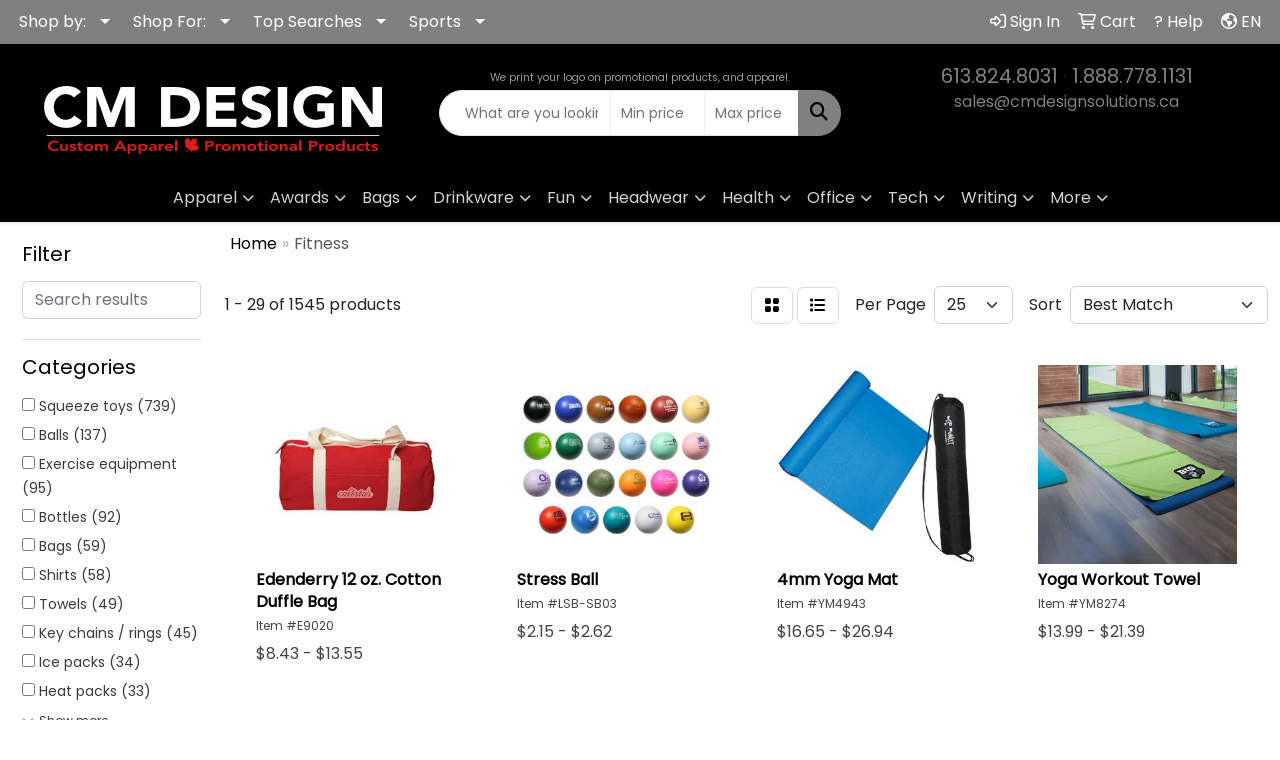

--- FILE ---
content_type: text/html
request_url: https://www.cmdesignsolutions.ca/ws/ws.dll/StartSrch?UID=258131&WENavID=21038175
body_size: 14883
content:
<!DOCTYPE html>
<html lang="en"><head>
<meta charset="utf-8">
<meta http-equiv="X-UA-Compatible" content="IE=edge">
<meta name="viewport" content="width=device-width, initial-scale=1">
<!-- The above 3 meta tags *must* come first in the head; any other head content must come *after* these tags -->


<link href="/distsite/styles/8/css/bootstrap.min.css" rel="stylesheet" />
<link href="https://fonts.googleapis.com/css?family=Open+Sans:400,600|Oswald:400,600" rel="stylesheet">
<link href="/distsite/styles/8/css/owl.carousel.min.css" rel="stylesheet">
<link href="/distsite/styles/8/css/nouislider.css" rel="stylesheet">
<!--<link href="/distsite/styles/8/css/menu.css" rel="stylesheet"/>-->
<link href="/distsite/styles/8/css/flexslider.css" rel="stylesheet">
<link href="/distsite/styles/8/css/all.min.css" rel="stylesheet">
<link href="/distsite/styles/8/css/slick/slick.css" rel="stylesheet"/>
<link href="/distsite/styles/8/css/lightbox/lightbox.css" rel="stylesheet"  />
<link href="/distsite/styles/8/css/yamm.css" rel="stylesheet" />
<!-- Custom styles for this theme -->
<link href="/we/we.dll/StyleSheet?UN=258131&Type=WETheme&TS=C45698.3984375" rel="stylesheet">
<!-- Custom styles for this theme -->
<link href="/we/we.dll/StyleSheet?UN=258131&Type=WETheme-PS&TS=C45698.3984375" rel="stylesheet">


<!-- HTML5 shim and Respond.js for IE8 support of HTML5 elements and media queries -->
<!--[if lt IE 9]>
      <script src="https://oss.maxcdn.com/html5shiv/3.7.3/html5shiv.min.js"></script>
      <script src="https://oss.maxcdn.com/respond/1.4.2/respond.min.js"></script>
    <![endif]-->

</head>

<body style="background:#fff;">


  <!-- Slide-Out Menu -->
  <div id="filter-menu" class="filter-menu">
    <button id="close-menu" class="btn-close"></button>
    <div class="menu-content">
      
<aside class="filter-sidebar">



<div class="filter-section first">
	<h2>Filter</h2>
	 <div class="input-group mb-3">
	 <input type="text" style="border-right:0;" placeholder="Search results" class="form-control text-search-within-results" name="SearchWithinResults" value="" maxlength="100" onkeyup="HandleTextFilter(event);">
	  <label class="input-group-text" style="background-color:#fff;"><a  style="display:none;" href="javascript:void(0);" class="remove-filter" data-toggle="tooltip" title="Clear" onclick="ClearTextFilter();"><i class="far fa-times" aria-hidden="true"></i> <span class="fa-sr-only">x</span></a></label>
	</div>
</div>

<a href="javascript:void(0);" class="clear-filters"  style="display:none;" onclick="ClearDrillDown();">Clear all filters</a>

<div class="filter-section" >
	<h2>Categories</h2>

	<div class="filter-list">

	 <div class="checkbox"><label><input class="filtercheckbox" type="checkbox" name="0|Squeeze toys" ><span> Squeeze toys (739)</span></label></div><div class="checkbox"><label><input class="filtercheckbox" type="checkbox" name="0|Balls" ><span> Balls (137)</span></label></div><div class="checkbox"><label><input class="filtercheckbox" type="checkbox" name="0|Exercise equipment" ><span> Exercise equipment (95)</span></label></div><div class="checkbox"><label><input class="filtercheckbox" type="checkbox" name="0|Bottles" ><span> Bottles (92)</span></label></div><div class="checkbox"><label><input class="filtercheckbox" type="checkbox" name="0|Bags" ><span> Bags (59)</span></label></div><div class="checkbox"><label><input class="filtercheckbox" type="checkbox" name="0|Shirts" ><span> Shirts (58)</span></label></div><div class="checkbox"><label><input class="filtercheckbox" type="checkbox" name="0|Towels" ><span> Towels (49)</span></label></div><div class="checkbox"><label><input class="filtercheckbox" type="checkbox" name="0|Key chains / rings" ><span> Key chains / rings (45)</span></label></div><div class="checkbox"><label><input class="filtercheckbox" type="checkbox" name="0|Ice packs" ><span> Ice packs (34)</span></label></div><div class="checkbox"><label><input class="filtercheckbox" type="checkbox" name="0|Heat packs" ><span> Heat packs (33)</span></label></div><div class="show-filter"><div class="checkbox"><label><input class="filtercheckbox" type="checkbox" name="0|Mats" ><span> Mats (28)</span></label></div><div class="checkbox"><label><input class="filtercheckbox" type="checkbox" name="0|Wristbands" ><span> Wristbands (27)</span></label></div><div class="checkbox"><label><input class="filtercheckbox" type="checkbox" name="0|Uniforms" ><span> Uniforms (25)</span></label></div><div class="checkbox"><label><input class="filtercheckbox" type="checkbox" name="0|Backpacks" ><span> Backpacks (23)</span></label></div><div class="checkbox"><label><input class="filtercheckbox" type="checkbox" name="0|Socks" ><span> Socks (22)</span></label></div><div class="checkbox"><label><input class="filtercheckbox" type="checkbox" name="0|Headbands" ><span> Headbands (19)</span></label></div><div class="checkbox"><label><input class="filtercheckbox" type="checkbox" name="0|Sunglasses" ><span> Sunglasses (18)</span></label></div><div class="checkbox"><label><input class="filtercheckbox" type="checkbox" name="0|Ropes" ><span> Ropes (16)</span></label></div><div class="checkbox"><label><input class="filtercheckbox" type="checkbox" name="0|Fitness trackers" ><span> Fitness trackers (15)</span></label></div><div class="checkbox"><label><input class="filtercheckbox" type="checkbox" name="0|Pants" ><span> Pants (15)</span></label></div><div class="checkbox"><label><input class="filtercheckbox" type="checkbox" name="0|Shorts" ><span> Shorts (14)</span></label></div><div class="checkbox"><label><input class="filtercheckbox" type="checkbox" name="0|Fans" ><span> Fans (13)</span></label></div><div class="checkbox"><label><input class="filtercheckbox" type="checkbox" name="0|Massagers" ><span> Massagers (13)</span></label></div><div class="checkbox"><label><input class="filtercheckbox" type="checkbox" name="0|Toys" ><span> Toys (12)</span></label></div><div class="checkbox"><label><input class="filtercheckbox" type="checkbox" name="0|Sweats" ><span> Sweats (11)</span></label></div><div class="checkbox"><label><input class="filtercheckbox" type="checkbox" name="0|Tumblers" ><span> Tumblers (10)</span></label></div><div class="checkbox"><label><input class="filtercheckbox" type="checkbox" name="0|Vests" ><span> Vests (10)</span></label></div><div class="checkbox"><label><input class="filtercheckbox" type="checkbox" name="0|Calculators" ><span> Calculators (9)</span></label></div><div class="checkbox"><label><input class="filtercheckbox" type="checkbox" name="0|Pouches" ><span> Pouches (9)</span></label></div><div class="checkbox"><label><input class="filtercheckbox" type="checkbox" name="0|Grips" ><span> Grips (8)</span></label></div><div class="checkbox"><label><input class="filtercheckbox" type="checkbox" name="0|Pens" ><span> Pens (8)</span></label></div><div class="checkbox"><label><input class="filtercheckbox" type="checkbox" name="0|Sleeves" ><span> Sleeves (8)</span></label></div><div class="checkbox"><label><input class="filtercheckbox" type="checkbox" name="0|Straps" ><span> Straps (8)</span></label></div><div class="checkbox"><label><input class="filtercheckbox" type="checkbox" name="0|Bandages" ><span> Bandages (7)</span></label></div><div class="checkbox"><label><input class="filtercheckbox" type="checkbox" name="0|Covers" ><span> Covers (7)</span></label></div><div class="checkbox"><label><input class="filtercheckbox" type="checkbox" name="0|Golf tools" ><span> Golf tools (7)</span></label></div><div class="checkbox"><label><input class="filtercheckbox" type="checkbox" name="0|Hats" ><span> Hats (7)</span></label></div><div class="checkbox"><label><input class="filtercheckbox" type="checkbox" name="0|Kits-other" ><span> Kits-other (7)</span></label></div><div class="checkbox"><label><input class="filtercheckbox" type="checkbox" name="0|Masks" ><span> Masks (7)</span></label></div><div class="checkbox"><label><input class="filtercheckbox" type="checkbox" name="0|Armbands" ><span> Armbands (6)</span></label></div><div class="checkbox"><label><input class="filtercheckbox" type="checkbox" name="0|Blankets" ><span> Blankets (6)</span></label></div><div class="checkbox"><label><input class="filtercheckbox" type="checkbox" name="0|Caps" ><span> Caps (6)</span></label></div><div class="checkbox"><label><input class="filtercheckbox" type="checkbox" name="0|Measuring devices" ><span> Measuring devices (6)</span></label></div><div class="checkbox"><label><input class="filtercheckbox" type="checkbox" name="0|Memo pad &amp; paper holders" ><span> Memo pad &amp; paper holders (6)</span></label></div><div class="checkbox"><label><input class="filtercheckbox" type="checkbox" name="0|Cases" ><span> Cases (5)</span></label></div><div class="checkbox"><label><input class="filtercheckbox" type="checkbox" name="0|Coats" ><span> Coats (5)</span></label></div><div class="checkbox"><label><input class="filtercheckbox" type="checkbox" name="0|Hoodies" ><span> Hoodies (5)</span></label></div><div class="checkbox"><label><input class="filtercheckbox" type="checkbox" name="0|Yo-yos" ><span> Yo-yos (5)</span></label></div><div class="checkbox"><label><input class="filtercheckbox" type="checkbox" name="0|Carabiners" ><span> Carabiners (4)</span></label></div><div class="checkbox"><label><input class="filtercheckbox" type="checkbox" name="0|Coolers" ><span> Coolers (4)</span></label></div></div>

		<!-- wrapper for more filters -->
        <div class="show-filter">

		</div><!-- showfilters -->

	</div>

		<a href="#" class="show-more"  >Show more</a>
</div>


<div class="filter-section" >
	<h2>Features</h2>

		<div class="filter-list">

	  		<div class="checkbox"><label><input class="filtercheckbox" type="checkbox" name="2|Novelty" ><span> Novelty (598)</span></label></div><div class="checkbox"><label><input class="filtercheckbox" type="checkbox" name="2|Squeeze" ><span> Squeeze (556)</span></label></div><div class="checkbox"><label><input class="filtercheckbox" type="checkbox" name="2|Squishy" ><span> Squishy (554)</span></label></div><div class="checkbox"><label><input class="filtercheckbox" type="checkbox" name="2|Anxiety" ><span> Anxiety (547)</span></label></div><div class="checkbox"><label><input class="filtercheckbox" type="checkbox" name="2|Stress toy" ><span> Stress toy (542)</span></label></div><div class="checkbox"><label><input class="filtercheckbox" type="checkbox" name="2|Tension" ><span> Tension (538)</span></label></div><div class="checkbox"><label><input class="filtercheckbox" type="checkbox" name="2|Frustration" ><span> Frustration (533)</span></label></div><div class="checkbox"><label><input class="filtercheckbox" type="checkbox" name="2|Sports" ><span> Sports (208)</span></label></div><div class="checkbox"><label><input class="filtercheckbox" type="checkbox" name="2|Stress reliever" ><span> Stress reliever (136)</span></label></div><div class="checkbox"><label><input class="filtercheckbox" type="checkbox" name="2|Ball" ><span> Ball (135)</span></label></div><div class="show-filter"><div class="checkbox"><label><input class="filtercheckbox" type="checkbox" name="2|Water bottle" ><span> Water bottle (131)</span></label></div><div class="checkbox"><label><input class="filtercheckbox" type="checkbox" name="2|Health" ><span> Health (119)</span></label></div><div class="checkbox"><label><input class="filtercheckbox" type="checkbox" name="2|Fitness" ><span> Fitness (110)</span></label></div><div class="checkbox"><label><input class="filtercheckbox" type="checkbox" name="2|Exercise" ><span> Exercise (91)</span></label></div><div class="checkbox"><label><input class="filtercheckbox" type="checkbox" name="2|Animal" ><span> Animal (89)</span></label></div><div class="checkbox"><label><input class="filtercheckbox" type="checkbox" name="2|Hand exercise" ><span> Hand exercise (88)</span></label></div><div class="checkbox"><label><input class="filtercheckbox" type="checkbox" name="2|Hand therapy" ><span> Hand therapy (79)</span></label></div><div class="checkbox"><label><input class="filtercheckbox" type="checkbox" name="2|Reliever" ><span> Reliever (76)</span></label></div><div class="checkbox"><label><input class="filtercheckbox" type="checkbox" name="2|Stress" ><span> Stress (71)</span></label></div><div class="checkbox"><label><input class="filtercheckbox" type="checkbox" name="2|Wellness" ><span> Wellness (68)</span></label></div><div class="checkbox"><label><input class="filtercheckbox" type="checkbox" name="2|Sustainable" ><span> Sustainable (64)</span></label></div><div class="checkbox"><label><input class="filtercheckbox" type="checkbox" name="2|Gym" ><span> Gym (63)</span></label></div><div class="checkbox"><label><input class="filtercheckbox" type="checkbox" name="2|Made in the usa" ><span> Made in the usa (60)</span></label></div><div class="checkbox"><label><input class="filtercheckbox" type="checkbox" name="2|Nalgene" ><span> Nalgene (60)</span></label></div><div class="checkbox"><label><input class="filtercheckbox" type="checkbox" name="2|Sustainable water bottles" ><span> Sustainable water bottles (60)</span></label></div><div class="checkbox"><label><input class="filtercheckbox" type="checkbox" name="2|Cold" ><span> Cold (58)</span></label></div><div class="checkbox"><label><input class="filtercheckbox" type="checkbox" name="2|Travel" ><span> Travel (56)</span></label></div><div class="checkbox"><label><input class="filtercheckbox" type="checkbox" name="2|Stressball" ><span> Stressball (55)</span></label></div><div class="checkbox"><label><input class="filtercheckbox" type="checkbox" name="2|32 oz. Water bottles" ><span> 32 oz. Water bottles (52)</span></label></div><div class="checkbox"><label><input class="filtercheckbox" type="checkbox" name="2|Multipurpose bottles" ><span> Multipurpose bottles (52)</span></label></div><div class="checkbox"><label><input class="filtercheckbox" type="checkbox" name="2|Nalgene bottles" ><span> Nalgene bottles (52)</span></label></div><div class="checkbox"><label><input class="filtercheckbox" type="checkbox" name="2|Sustainably made gifts" ><span> Sustainably made gifts (52)</span></label></div><div class="checkbox"><label><input class="filtercheckbox" type="checkbox" name="2|Yoga" ><span> Yoga (50)</span></label></div><div class="checkbox"><label><input class="filtercheckbox" type="checkbox" name="2|Farm" ><span> Farm (48)</span></label></div><div class="checkbox"><label><input class="filtercheckbox" type="checkbox" name="2|Doctor" ><span> Doctor (46)</span></label></div><div class="checkbox"><label><input class="filtercheckbox" type="checkbox" name="2|Novelties" ><span> Novelties (46)</span></label></div><div class="checkbox"><label><input class="filtercheckbox" type="checkbox" name="2|Bags" ><span> Bags (45)</span></label></div><div class="checkbox"><label><input class="filtercheckbox" type="checkbox" name="2|Medical" ><span> Medical (45)</span></label></div><div class="checkbox"><label><input class="filtercheckbox" type="checkbox" name="2|Ocean" ><span> Ocean (45)</span></label></div><div class="checkbox"><label><input class="filtercheckbox" type="checkbox" name="2|Squeezable" ><span> Squeezable (45)</span></label></div><div class="checkbox"><label><input class="filtercheckbox" type="checkbox" name="2|Key" ><span> Key (44)</span></label></div><div class="checkbox"><label><input class="filtercheckbox" type="checkbox" name="2|Office" ><span> Office (43)</span></label></div><div class="checkbox"><label><input class="filtercheckbox" type="checkbox" name="2|Sea" ><span> Sea (43)</span></label></div><div class="checkbox"><label><input class="filtercheckbox" type="checkbox" name="2|Keychain" ><span> Keychain (42)</span></label></div><div class="checkbox"><label><input class="filtercheckbox" type="checkbox" name="2|Outdoor" ><span> Outdoor (42)</span></label></div><div class="checkbox"><label><input class="filtercheckbox" type="checkbox" name="2|Polyester" ><span> Polyester (42)</span></label></div><div class="checkbox"><label><input class="filtercheckbox" type="checkbox" name="2|Key ring" ><span> Key ring (41)</span></label></div><div class="checkbox"><label><input class="filtercheckbox" type="checkbox" name="2|Lightweight" ><span> Lightweight (41)</span></label></div><div class="checkbox"><label><input class="filtercheckbox" type="checkbox" name="2|Body" ><span> Body (39)</span></label></div><div class="checkbox"><label><input class="filtercheckbox" type="checkbox" name="2|Chain" ><span> Chain (39)</span></label></div></div>

			<!-- wrapper for more filters -->
			<div class="show-filter">

			</div><!-- showfilters -->
 		</div>
		<a href="#" class="show-more"  >Show more</a>


</div>


<div class="filter-section" >
	<h2>Colours</h2>

		<div class="filter-list">

		  	<div class="checkbox"><label><input class="filtercheckbox" type="checkbox" name="1|Black" ><span> Black (424)</span></label></div><div class="checkbox"><label><input class="filtercheckbox" type="checkbox" name="1|Blue" ><span> Blue (348)</span></label></div><div class="checkbox"><label><input class="filtercheckbox" type="checkbox" name="1|Red" ><span> Red (319)</span></label></div><div class="checkbox"><label><input class="filtercheckbox" type="checkbox" name="1|White" ><span> White (318)</span></label></div><div class="checkbox"><label><input class="filtercheckbox" type="checkbox" name="1|Green" ><span> Green (245)</span></label></div><div class="checkbox"><label><input class="filtercheckbox" type="checkbox" name="1|Yellow" ><span> Yellow (204)</span></label></div><div class="checkbox"><label><input class="filtercheckbox" type="checkbox" name="1|Orange" ><span> Orange (192)</span></label></div><div class="checkbox"><label><input class="filtercheckbox" type="checkbox" name="1|Pink" ><span> Pink (179)</span></label></div><div class="checkbox"><label><input class="filtercheckbox" type="checkbox" name="1|Purple" ><span> Purple (153)</span></label></div><div class="checkbox"><label><input class="filtercheckbox" type="checkbox" name="1|Gray" ><span> Gray (146)</span></label></div><div class="show-filter"><div class="checkbox"><label><input class="filtercheckbox" type="checkbox" name="1|Royal blue" ><span> Royal blue (96)</span></label></div><div class="checkbox"><label><input class="filtercheckbox" type="checkbox" name="1|Navy blue" ><span> Navy blue (92)</span></label></div><div class="checkbox"><label><input class="filtercheckbox" type="checkbox" name="1|Various" ><span> Various (79)</span></label></div><div class="checkbox"><label><input class="filtercheckbox" type="checkbox" name="1|Brown" ><span> Brown (58)</span></label></div><div class="checkbox"><label><input class="filtercheckbox" type="checkbox" name="1|Lime green" ><span> Lime green (46)</span></label></div><div class="checkbox"><label><input class="filtercheckbox" type="checkbox" name="1|Black/white" ><span> Black/white (33)</span></label></div><div class="checkbox"><label><input class="filtercheckbox" type="checkbox" name="1|Light blue" ><span> Light blue (28)</span></label></div><div class="checkbox"><label><input class="filtercheckbox" type="checkbox" name="1|Silver" ><span> Silver (28)</span></label></div><div class="checkbox"><label><input class="filtercheckbox" type="checkbox" name="1|Gold" ><span> Gold (27)</span></label></div><div class="checkbox"><label><input class="filtercheckbox" type="checkbox" name="1|Clear" ><span> Clear (21)</span></label></div><div class="checkbox"><label><input class="filtercheckbox" type="checkbox" name="1|Scarlet red" ><span> Scarlet red (21)</span></label></div><div class="checkbox"><label><input class="filtercheckbox" type="checkbox" name="1|Sky blue" ><span> Sky blue (18)</span></label></div><div class="checkbox"><label><input class="filtercheckbox" type="checkbox" name="1|Red/white" ><span> Red/white (16)</span></label></div><div class="checkbox"><label><input class="filtercheckbox" type="checkbox" name="1|Blue/white" ><span> Blue/white (14)</span></label></div><div class="checkbox"><label><input class="filtercheckbox" type="checkbox" name="1|Graphite gray" ><span> Graphite gray (14)</span></label></div><div class="checkbox"><label><input class="filtercheckbox" type="checkbox" name="1|Maroon red" ><span> Maroon red (14)</span></label></div><div class="checkbox"><label><input class="filtercheckbox" type="checkbox" name="1|Tan" ><span> Tan (14)</span></label></div><div class="checkbox"><label><input class="filtercheckbox" type="checkbox" name="1|White/black" ><span> White/black (14)</span></label></div><div class="checkbox"><label><input class="filtercheckbox" type="checkbox" name="1|Dark green" ><span> Dark green (13)</span></label></div><div class="checkbox"><label><input class="filtercheckbox" type="checkbox" name="1|Rose red" ><span> Rose red (13)</span></label></div><div class="checkbox"><label><input class="filtercheckbox" type="checkbox" name="1|Teal" ><span> Teal (13)</span></label></div><div class="checkbox"><label><input class="filtercheckbox" type="checkbox" name="1|Teal blue" ><span> Teal blue (12)</span></label></div><div class="checkbox"><label><input class="filtercheckbox" type="checkbox" name="1|Olive green" ><span> Olive green (11)</span></label></div><div class="checkbox"><label><input class="filtercheckbox" type="checkbox" name="1|Orange/white" ><span> Orange/white (11)</span></label></div><div class="checkbox"><label><input class="filtercheckbox" type="checkbox" name="1|Beige" ><span> Beige (10)</span></label></div><div class="checkbox"><label><input class="filtercheckbox" type="checkbox" name="1|Black heather" ><span> Black heather (10)</span></label></div><div class="checkbox"><label><input class="filtercheckbox" type="checkbox" name="1|Gray/white" ><span> Gray/white (10)</span></label></div><div class="checkbox"><label><input class="filtercheckbox" type="checkbox" name="1|Royal blue/white" ><span> Royal blue/white (10)</span></label></div><div class="checkbox"><label><input class="filtercheckbox" type="checkbox" name="1|Yellow/black" ><span> Yellow/black (10)</span></label></div><div class="checkbox"><label><input class="filtercheckbox" type="checkbox" name="1|Athletic gray" ><span> Athletic gray (9)</span></label></div><div class="checkbox"><label><input class="filtercheckbox" type="checkbox" name="1|Dark green/white" ><span> Dark green/white (9)</span></label></div><div class="checkbox"><label><input class="filtercheckbox" type="checkbox" name="1|Iron gray" ><span> Iron gray (9)</span></label></div><div class="checkbox"><label><input class="filtercheckbox" type="checkbox" name="1|Light gray" ><span> Light gray (9)</span></label></div><div class="checkbox"><label><input class="filtercheckbox" type="checkbox" name="1|Purple/white" ><span> Purple/white (9)</span></label></div><div class="checkbox"><label><input class="filtercheckbox" type="checkbox" name="1|Blue/black" ><span> Blue/black (8)</span></label></div><div class="checkbox"><label><input class="filtercheckbox" type="checkbox" name="1|Blue/green" ><span> Blue/green (8)</span></label></div><div class="checkbox"><label><input class="filtercheckbox" type="checkbox" name="1|Blue/red/white" ><span> Blue/red/white (8)</span></label></div><div class="checkbox"><label><input class="filtercheckbox" type="checkbox" name="1|Columbia blue" ><span> Columbia blue (8)</span></label></div><div class="checkbox"><label><input class="filtercheckbox" type="checkbox" name="1|Columbia blue/white" ><span> Columbia blue/white (8)</span></label></div><div class="checkbox"><label><input class="filtercheckbox" type="checkbox" name="1|Maroon red/white" ><span> Maroon red/white (8)</span></label></div></div>


			<!-- wrapper for more filters -->
			<div class="show-filter">

			</div><!-- showfilters -->

		  </div>

		<a href="#" class="show-more"  >Show more</a>
</div>


<div class="filter-section"  >
	<h2>Price Range</h2>
	<div class="filter-price-wrap">
		<div class="filter-price-inner">
			<div class="input-group">
				<span class="input-group-text input-group-text-white">$</span>
				<input type="text" class="form-control form-control-sm filter-min-prices" name="min-prices" value="" placeholder="Min" onkeyup="HandlePriceFilter(event);">
			</div>
			<div class="input-group">
				<span class="input-group-text input-group-text-white">$</span>
				<input type="text" class="form-control form-control-sm filter-max-prices" name="max-prices" value="" placeholder="Max" onkeyup="HandlePriceFilter(event);">
			</div>
		</div>
		<a href="javascript:void(0)" onclick="SetPriceFilter();" ><i class="fa-solid fa-chevron-right"></i></a>
	</div>
</div>

<div class="filter-section"   >
	<h2>Quantity</h2>
	<div class="filter-price-wrap mb-2">
		<input type="text" class="form-control form-control-sm filter-quantity" value="" placeholder="Qty" onkeyup="HandleQuantityFilter(event);">
		<a href="javascript:void(0)" onclick="SetQuantityFilter();"><i class="fa-solid fa-chevron-right"></i></a>
	</div>
</div>




	</aside>

    </div>
</div>




	<div class="container-fluid">
		<div class="row">

			<div class="col-md-3 col-lg-2">
        <div class="d-none d-md-block">
          <div id="desktop-filter">
            
<aside class="filter-sidebar">



<div class="filter-section first">
	<h2>Filter</h2>
	 <div class="input-group mb-3">
	 <input type="text" style="border-right:0;" placeholder="Search results" class="form-control text-search-within-results" name="SearchWithinResults" value="" maxlength="100" onkeyup="HandleTextFilter(event);">
	  <label class="input-group-text" style="background-color:#fff;"><a  style="display:none;" href="javascript:void(0);" class="remove-filter" data-toggle="tooltip" title="Clear" onclick="ClearTextFilter();"><i class="far fa-times" aria-hidden="true"></i> <span class="fa-sr-only">x</span></a></label>
	</div>
</div>

<a href="javascript:void(0);" class="clear-filters"  style="display:none;" onclick="ClearDrillDown();">Clear all filters</a>

<div class="filter-section" >
	<h2>Categories</h2>

	<div class="filter-list">

	 <div class="checkbox"><label><input class="filtercheckbox" type="checkbox" name="0|Squeeze toys" ><span> Squeeze toys (739)</span></label></div><div class="checkbox"><label><input class="filtercheckbox" type="checkbox" name="0|Balls" ><span> Balls (137)</span></label></div><div class="checkbox"><label><input class="filtercheckbox" type="checkbox" name="0|Exercise equipment" ><span> Exercise equipment (95)</span></label></div><div class="checkbox"><label><input class="filtercheckbox" type="checkbox" name="0|Bottles" ><span> Bottles (92)</span></label></div><div class="checkbox"><label><input class="filtercheckbox" type="checkbox" name="0|Bags" ><span> Bags (59)</span></label></div><div class="checkbox"><label><input class="filtercheckbox" type="checkbox" name="0|Shirts" ><span> Shirts (58)</span></label></div><div class="checkbox"><label><input class="filtercheckbox" type="checkbox" name="0|Towels" ><span> Towels (49)</span></label></div><div class="checkbox"><label><input class="filtercheckbox" type="checkbox" name="0|Key chains / rings" ><span> Key chains / rings (45)</span></label></div><div class="checkbox"><label><input class="filtercheckbox" type="checkbox" name="0|Ice packs" ><span> Ice packs (34)</span></label></div><div class="checkbox"><label><input class="filtercheckbox" type="checkbox" name="0|Heat packs" ><span> Heat packs (33)</span></label></div><div class="show-filter"><div class="checkbox"><label><input class="filtercheckbox" type="checkbox" name="0|Mats" ><span> Mats (28)</span></label></div><div class="checkbox"><label><input class="filtercheckbox" type="checkbox" name="0|Wristbands" ><span> Wristbands (27)</span></label></div><div class="checkbox"><label><input class="filtercheckbox" type="checkbox" name="0|Uniforms" ><span> Uniforms (25)</span></label></div><div class="checkbox"><label><input class="filtercheckbox" type="checkbox" name="0|Backpacks" ><span> Backpacks (23)</span></label></div><div class="checkbox"><label><input class="filtercheckbox" type="checkbox" name="0|Socks" ><span> Socks (22)</span></label></div><div class="checkbox"><label><input class="filtercheckbox" type="checkbox" name="0|Headbands" ><span> Headbands (19)</span></label></div><div class="checkbox"><label><input class="filtercheckbox" type="checkbox" name="0|Sunglasses" ><span> Sunglasses (18)</span></label></div><div class="checkbox"><label><input class="filtercheckbox" type="checkbox" name="0|Ropes" ><span> Ropes (16)</span></label></div><div class="checkbox"><label><input class="filtercheckbox" type="checkbox" name="0|Fitness trackers" ><span> Fitness trackers (15)</span></label></div><div class="checkbox"><label><input class="filtercheckbox" type="checkbox" name="0|Pants" ><span> Pants (15)</span></label></div><div class="checkbox"><label><input class="filtercheckbox" type="checkbox" name="0|Shorts" ><span> Shorts (14)</span></label></div><div class="checkbox"><label><input class="filtercheckbox" type="checkbox" name="0|Fans" ><span> Fans (13)</span></label></div><div class="checkbox"><label><input class="filtercheckbox" type="checkbox" name="0|Massagers" ><span> Massagers (13)</span></label></div><div class="checkbox"><label><input class="filtercheckbox" type="checkbox" name="0|Toys" ><span> Toys (12)</span></label></div><div class="checkbox"><label><input class="filtercheckbox" type="checkbox" name="0|Sweats" ><span> Sweats (11)</span></label></div><div class="checkbox"><label><input class="filtercheckbox" type="checkbox" name="0|Tumblers" ><span> Tumblers (10)</span></label></div><div class="checkbox"><label><input class="filtercheckbox" type="checkbox" name="0|Vests" ><span> Vests (10)</span></label></div><div class="checkbox"><label><input class="filtercheckbox" type="checkbox" name="0|Calculators" ><span> Calculators (9)</span></label></div><div class="checkbox"><label><input class="filtercheckbox" type="checkbox" name="0|Pouches" ><span> Pouches (9)</span></label></div><div class="checkbox"><label><input class="filtercheckbox" type="checkbox" name="0|Grips" ><span> Grips (8)</span></label></div><div class="checkbox"><label><input class="filtercheckbox" type="checkbox" name="0|Pens" ><span> Pens (8)</span></label></div><div class="checkbox"><label><input class="filtercheckbox" type="checkbox" name="0|Sleeves" ><span> Sleeves (8)</span></label></div><div class="checkbox"><label><input class="filtercheckbox" type="checkbox" name="0|Straps" ><span> Straps (8)</span></label></div><div class="checkbox"><label><input class="filtercheckbox" type="checkbox" name="0|Bandages" ><span> Bandages (7)</span></label></div><div class="checkbox"><label><input class="filtercheckbox" type="checkbox" name="0|Covers" ><span> Covers (7)</span></label></div><div class="checkbox"><label><input class="filtercheckbox" type="checkbox" name="0|Golf tools" ><span> Golf tools (7)</span></label></div><div class="checkbox"><label><input class="filtercheckbox" type="checkbox" name="0|Hats" ><span> Hats (7)</span></label></div><div class="checkbox"><label><input class="filtercheckbox" type="checkbox" name="0|Kits-other" ><span> Kits-other (7)</span></label></div><div class="checkbox"><label><input class="filtercheckbox" type="checkbox" name="0|Masks" ><span> Masks (7)</span></label></div><div class="checkbox"><label><input class="filtercheckbox" type="checkbox" name="0|Armbands" ><span> Armbands (6)</span></label></div><div class="checkbox"><label><input class="filtercheckbox" type="checkbox" name="0|Blankets" ><span> Blankets (6)</span></label></div><div class="checkbox"><label><input class="filtercheckbox" type="checkbox" name="0|Caps" ><span> Caps (6)</span></label></div><div class="checkbox"><label><input class="filtercheckbox" type="checkbox" name="0|Measuring devices" ><span> Measuring devices (6)</span></label></div><div class="checkbox"><label><input class="filtercheckbox" type="checkbox" name="0|Memo pad &amp; paper holders" ><span> Memo pad &amp; paper holders (6)</span></label></div><div class="checkbox"><label><input class="filtercheckbox" type="checkbox" name="0|Cases" ><span> Cases (5)</span></label></div><div class="checkbox"><label><input class="filtercheckbox" type="checkbox" name="0|Coats" ><span> Coats (5)</span></label></div><div class="checkbox"><label><input class="filtercheckbox" type="checkbox" name="0|Hoodies" ><span> Hoodies (5)</span></label></div><div class="checkbox"><label><input class="filtercheckbox" type="checkbox" name="0|Yo-yos" ><span> Yo-yos (5)</span></label></div><div class="checkbox"><label><input class="filtercheckbox" type="checkbox" name="0|Carabiners" ><span> Carabiners (4)</span></label></div><div class="checkbox"><label><input class="filtercheckbox" type="checkbox" name="0|Coolers" ><span> Coolers (4)</span></label></div></div>

		<!-- wrapper for more filters -->
        <div class="show-filter">

		</div><!-- showfilters -->

	</div>

		<a href="#" class="show-more"  >Show more</a>
</div>


<div class="filter-section" >
	<h2>Features</h2>

		<div class="filter-list">

	  		<div class="checkbox"><label><input class="filtercheckbox" type="checkbox" name="2|Novelty" ><span> Novelty (598)</span></label></div><div class="checkbox"><label><input class="filtercheckbox" type="checkbox" name="2|Squeeze" ><span> Squeeze (556)</span></label></div><div class="checkbox"><label><input class="filtercheckbox" type="checkbox" name="2|Squishy" ><span> Squishy (554)</span></label></div><div class="checkbox"><label><input class="filtercheckbox" type="checkbox" name="2|Anxiety" ><span> Anxiety (547)</span></label></div><div class="checkbox"><label><input class="filtercheckbox" type="checkbox" name="2|Stress toy" ><span> Stress toy (542)</span></label></div><div class="checkbox"><label><input class="filtercheckbox" type="checkbox" name="2|Tension" ><span> Tension (538)</span></label></div><div class="checkbox"><label><input class="filtercheckbox" type="checkbox" name="2|Frustration" ><span> Frustration (533)</span></label></div><div class="checkbox"><label><input class="filtercheckbox" type="checkbox" name="2|Sports" ><span> Sports (208)</span></label></div><div class="checkbox"><label><input class="filtercheckbox" type="checkbox" name="2|Stress reliever" ><span> Stress reliever (136)</span></label></div><div class="checkbox"><label><input class="filtercheckbox" type="checkbox" name="2|Ball" ><span> Ball (135)</span></label></div><div class="show-filter"><div class="checkbox"><label><input class="filtercheckbox" type="checkbox" name="2|Water bottle" ><span> Water bottle (131)</span></label></div><div class="checkbox"><label><input class="filtercheckbox" type="checkbox" name="2|Health" ><span> Health (119)</span></label></div><div class="checkbox"><label><input class="filtercheckbox" type="checkbox" name="2|Fitness" ><span> Fitness (110)</span></label></div><div class="checkbox"><label><input class="filtercheckbox" type="checkbox" name="2|Exercise" ><span> Exercise (91)</span></label></div><div class="checkbox"><label><input class="filtercheckbox" type="checkbox" name="2|Animal" ><span> Animal (89)</span></label></div><div class="checkbox"><label><input class="filtercheckbox" type="checkbox" name="2|Hand exercise" ><span> Hand exercise (88)</span></label></div><div class="checkbox"><label><input class="filtercheckbox" type="checkbox" name="2|Hand therapy" ><span> Hand therapy (79)</span></label></div><div class="checkbox"><label><input class="filtercheckbox" type="checkbox" name="2|Reliever" ><span> Reliever (76)</span></label></div><div class="checkbox"><label><input class="filtercheckbox" type="checkbox" name="2|Stress" ><span> Stress (71)</span></label></div><div class="checkbox"><label><input class="filtercheckbox" type="checkbox" name="2|Wellness" ><span> Wellness (68)</span></label></div><div class="checkbox"><label><input class="filtercheckbox" type="checkbox" name="2|Sustainable" ><span> Sustainable (64)</span></label></div><div class="checkbox"><label><input class="filtercheckbox" type="checkbox" name="2|Gym" ><span> Gym (63)</span></label></div><div class="checkbox"><label><input class="filtercheckbox" type="checkbox" name="2|Made in the usa" ><span> Made in the usa (60)</span></label></div><div class="checkbox"><label><input class="filtercheckbox" type="checkbox" name="2|Nalgene" ><span> Nalgene (60)</span></label></div><div class="checkbox"><label><input class="filtercheckbox" type="checkbox" name="2|Sustainable water bottles" ><span> Sustainable water bottles (60)</span></label></div><div class="checkbox"><label><input class="filtercheckbox" type="checkbox" name="2|Cold" ><span> Cold (58)</span></label></div><div class="checkbox"><label><input class="filtercheckbox" type="checkbox" name="2|Travel" ><span> Travel (56)</span></label></div><div class="checkbox"><label><input class="filtercheckbox" type="checkbox" name="2|Stressball" ><span> Stressball (55)</span></label></div><div class="checkbox"><label><input class="filtercheckbox" type="checkbox" name="2|32 oz. Water bottles" ><span> 32 oz. Water bottles (52)</span></label></div><div class="checkbox"><label><input class="filtercheckbox" type="checkbox" name="2|Multipurpose bottles" ><span> Multipurpose bottles (52)</span></label></div><div class="checkbox"><label><input class="filtercheckbox" type="checkbox" name="2|Nalgene bottles" ><span> Nalgene bottles (52)</span></label></div><div class="checkbox"><label><input class="filtercheckbox" type="checkbox" name="2|Sustainably made gifts" ><span> Sustainably made gifts (52)</span></label></div><div class="checkbox"><label><input class="filtercheckbox" type="checkbox" name="2|Yoga" ><span> Yoga (50)</span></label></div><div class="checkbox"><label><input class="filtercheckbox" type="checkbox" name="2|Farm" ><span> Farm (48)</span></label></div><div class="checkbox"><label><input class="filtercheckbox" type="checkbox" name="2|Doctor" ><span> Doctor (46)</span></label></div><div class="checkbox"><label><input class="filtercheckbox" type="checkbox" name="2|Novelties" ><span> Novelties (46)</span></label></div><div class="checkbox"><label><input class="filtercheckbox" type="checkbox" name="2|Bags" ><span> Bags (45)</span></label></div><div class="checkbox"><label><input class="filtercheckbox" type="checkbox" name="2|Medical" ><span> Medical (45)</span></label></div><div class="checkbox"><label><input class="filtercheckbox" type="checkbox" name="2|Ocean" ><span> Ocean (45)</span></label></div><div class="checkbox"><label><input class="filtercheckbox" type="checkbox" name="2|Squeezable" ><span> Squeezable (45)</span></label></div><div class="checkbox"><label><input class="filtercheckbox" type="checkbox" name="2|Key" ><span> Key (44)</span></label></div><div class="checkbox"><label><input class="filtercheckbox" type="checkbox" name="2|Office" ><span> Office (43)</span></label></div><div class="checkbox"><label><input class="filtercheckbox" type="checkbox" name="2|Sea" ><span> Sea (43)</span></label></div><div class="checkbox"><label><input class="filtercheckbox" type="checkbox" name="2|Keychain" ><span> Keychain (42)</span></label></div><div class="checkbox"><label><input class="filtercheckbox" type="checkbox" name="2|Outdoor" ><span> Outdoor (42)</span></label></div><div class="checkbox"><label><input class="filtercheckbox" type="checkbox" name="2|Polyester" ><span> Polyester (42)</span></label></div><div class="checkbox"><label><input class="filtercheckbox" type="checkbox" name="2|Key ring" ><span> Key ring (41)</span></label></div><div class="checkbox"><label><input class="filtercheckbox" type="checkbox" name="2|Lightweight" ><span> Lightweight (41)</span></label></div><div class="checkbox"><label><input class="filtercheckbox" type="checkbox" name="2|Body" ><span> Body (39)</span></label></div><div class="checkbox"><label><input class="filtercheckbox" type="checkbox" name="2|Chain" ><span> Chain (39)</span></label></div></div>

			<!-- wrapper for more filters -->
			<div class="show-filter">

			</div><!-- showfilters -->
 		</div>
		<a href="#" class="show-more"  >Show more</a>


</div>


<div class="filter-section" >
	<h2>Colours</h2>

		<div class="filter-list">

		  	<div class="checkbox"><label><input class="filtercheckbox" type="checkbox" name="1|Black" ><span> Black (424)</span></label></div><div class="checkbox"><label><input class="filtercheckbox" type="checkbox" name="1|Blue" ><span> Blue (348)</span></label></div><div class="checkbox"><label><input class="filtercheckbox" type="checkbox" name="1|Red" ><span> Red (319)</span></label></div><div class="checkbox"><label><input class="filtercheckbox" type="checkbox" name="1|White" ><span> White (318)</span></label></div><div class="checkbox"><label><input class="filtercheckbox" type="checkbox" name="1|Green" ><span> Green (245)</span></label></div><div class="checkbox"><label><input class="filtercheckbox" type="checkbox" name="1|Yellow" ><span> Yellow (204)</span></label></div><div class="checkbox"><label><input class="filtercheckbox" type="checkbox" name="1|Orange" ><span> Orange (192)</span></label></div><div class="checkbox"><label><input class="filtercheckbox" type="checkbox" name="1|Pink" ><span> Pink (179)</span></label></div><div class="checkbox"><label><input class="filtercheckbox" type="checkbox" name="1|Purple" ><span> Purple (153)</span></label></div><div class="checkbox"><label><input class="filtercheckbox" type="checkbox" name="1|Gray" ><span> Gray (146)</span></label></div><div class="show-filter"><div class="checkbox"><label><input class="filtercheckbox" type="checkbox" name="1|Royal blue" ><span> Royal blue (96)</span></label></div><div class="checkbox"><label><input class="filtercheckbox" type="checkbox" name="1|Navy blue" ><span> Navy blue (92)</span></label></div><div class="checkbox"><label><input class="filtercheckbox" type="checkbox" name="1|Various" ><span> Various (79)</span></label></div><div class="checkbox"><label><input class="filtercheckbox" type="checkbox" name="1|Brown" ><span> Brown (58)</span></label></div><div class="checkbox"><label><input class="filtercheckbox" type="checkbox" name="1|Lime green" ><span> Lime green (46)</span></label></div><div class="checkbox"><label><input class="filtercheckbox" type="checkbox" name="1|Black/white" ><span> Black/white (33)</span></label></div><div class="checkbox"><label><input class="filtercheckbox" type="checkbox" name="1|Light blue" ><span> Light blue (28)</span></label></div><div class="checkbox"><label><input class="filtercheckbox" type="checkbox" name="1|Silver" ><span> Silver (28)</span></label></div><div class="checkbox"><label><input class="filtercheckbox" type="checkbox" name="1|Gold" ><span> Gold (27)</span></label></div><div class="checkbox"><label><input class="filtercheckbox" type="checkbox" name="1|Clear" ><span> Clear (21)</span></label></div><div class="checkbox"><label><input class="filtercheckbox" type="checkbox" name="1|Scarlet red" ><span> Scarlet red (21)</span></label></div><div class="checkbox"><label><input class="filtercheckbox" type="checkbox" name="1|Sky blue" ><span> Sky blue (18)</span></label></div><div class="checkbox"><label><input class="filtercheckbox" type="checkbox" name="1|Red/white" ><span> Red/white (16)</span></label></div><div class="checkbox"><label><input class="filtercheckbox" type="checkbox" name="1|Blue/white" ><span> Blue/white (14)</span></label></div><div class="checkbox"><label><input class="filtercheckbox" type="checkbox" name="1|Graphite gray" ><span> Graphite gray (14)</span></label></div><div class="checkbox"><label><input class="filtercheckbox" type="checkbox" name="1|Maroon red" ><span> Maroon red (14)</span></label></div><div class="checkbox"><label><input class="filtercheckbox" type="checkbox" name="1|Tan" ><span> Tan (14)</span></label></div><div class="checkbox"><label><input class="filtercheckbox" type="checkbox" name="1|White/black" ><span> White/black (14)</span></label></div><div class="checkbox"><label><input class="filtercheckbox" type="checkbox" name="1|Dark green" ><span> Dark green (13)</span></label></div><div class="checkbox"><label><input class="filtercheckbox" type="checkbox" name="1|Rose red" ><span> Rose red (13)</span></label></div><div class="checkbox"><label><input class="filtercheckbox" type="checkbox" name="1|Teal" ><span> Teal (13)</span></label></div><div class="checkbox"><label><input class="filtercheckbox" type="checkbox" name="1|Teal blue" ><span> Teal blue (12)</span></label></div><div class="checkbox"><label><input class="filtercheckbox" type="checkbox" name="1|Olive green" ><span> Olive green (11)</span></label></div><div class="checkbox"><label><input class="filtercheckbox" type="checkbox" name="1|Orange/white" ><span> Orange/white (11)</span></label></div><div class="checkbox"><label><input class="filtercheckbox" type="checkbox" name="1|Beige" ><span> Beige (10)</span></label></div><div class="checkbox"><label><input class="filtercheckbox" type="checkbox" name="1|Black heather" ><span> Black heather (10)</span></label></div><div class="checkbox"><label><input class="filtercheckbox" type="checkbox" name="1|Gray/white" ><span> Gray/white (10)</span></label></div><div class="checkbox"><label><input class="filtercheckbox" type="checkbox" name="1|Royal blue/white" ><span> Royal blue/white (10)</span></label></div><div class="checkbox"><label><input class="filtercheckbox" type="checkbox" name="1|Yellow/black" ><span> Yellow/black (10)</span></label></div><div class="checkbox"><label><input class="filtercheckbox" type="checkbox" name="1|Athletic gray" ><span> Athletic gray (9)</span></label></div><div class="checkbox"><label><input class="filtercheckbox" type="checkbox" name="1|Dark green/white" ><span> Dark green/white (9)</span></label></div><div class="checkbox"><label><input class="filtercheckbox" type="checkbox" name="1|Iron gray" ><span> Iron gray (9)</span></label></div><div class="checkbox"><label><input class="filtercheckbox" type="checkbox" name="1|Light gray" ><span> Light gray (9)</span></label></div><div class="checkbox"><label><input class="filtercheckbox" type="checkbox" name="1|Purple/white" ><span> Purple/white (9)</span></label></div><div class="checkbox"><label><input class="filtercheckbox" type="checkbox" name="1|Blue/black" ><span> Blue/black (8)</span></label></div><div class="checkbox"><label><input class="filtercheckbox" type="checkbox" name="1|Blue/green" ><span> Blue/green (8)</span></label></div><div class="checkbox"><label><input class="filtercheckbox" type="checkbox" name="1|Blue/red/white" ><span> Blue/red/white (8)</span></label></div><div class="checkbox"><label><input class="filtercheckbox" type="checkbox" name="1|Columbia blue" ><span> Columbia blue (8)</span></label></div><div class="checkbox"><label><input class="filtercheckbox" type="checkbox" name="1|Columbia blue/white" ><span> Columbia blue/white (8)</span></label></div><div class="checkbox"><label><input class="filtercheckbox" type="checkbox" name="1|Maroon red/white" ><span> Maroon red/white (8)</span></label></div></div>


			<!-- wrapper for more filters -->
			<div class="show-filter">

			</div><!-- showfilters -->

		  </div>

		<a href="#" class="show-more"  >Show more</a>
</div>


<div class="filter-section"  >
	<h2>Price Range</h2>
	<div class="filter-price-wrap">
		<div class="filter-price-inner">
			<div class="input-group">
				<span class="input-group-text input-group-text-white">$</span>
				<input type="text" class="form-control form-control-sm filter-min-prices" name="min-prices" value="" placeholder="Min" onkeyup="HandlePriceFilter(event);">
			</div>
			<div class="input-group">
				<span class="input-group-text input-group-text-white">$</span>
				<input type="text" class="form-control form-control-sm filter-max-prices" name="max-prices" value="" placeholder="Max" onkeyup="HandlePriceFilter(event);">
			</div>
		</div>
		<a href="javascript:void(0)" onclick="SetPriceFilter();" ><i class="fa-solid fa-chevron-right"></i></a>
	</div>
</div>

<div class="filter-section"   >
	<h2>Quantity</h2>
	<div class="filter-price-wrap mb-2">
		<input type="text" class="form-control form-control-sm filter-quantity" value="" placeholder="Qty" onkeyup="HandleQuantityFilter(event);">
		<a href="javascript:void(0)" onclick="SetQuantityFilter();"><i class="fa-solid fa-chevron-right"></i></a>
	</div>
</div>




	</aside>

          </div>
        </div>
			</div>

			<div class="col-md-9 col-lg-10">
				

				<ol class="breadcrumb"  >
              		<li><a href="https://www.cmdesignsolutions.ca" target="_top">Home</a></li>
             	 	<li class="active">Fitness</li>
            	</ol>




				<div id="product-list-controls">

				
						<div class="d-flex align-items-center justify-content-between">
							<div class="d-none d-md-block me-3">
								1 - 29 of  1545 <span class="d-none d-lg-inline">products</span>
							</div>
					  
						  <!-- Right Aligned Controls -->
						  <div class="product-controls-right d-flex align-items-center">
       
              <button id="show-filter-button" class="btn btn-control d-block d-md-none"><i class="fa-solid fa-filter" aria-hidden="true"></i></button>

							
							<span class="me-3">
								<a href="/ws/ws.dll/StartSrch?UID=258131&WENavID=21038175&View=T&ST=25121018155705921092288935" class="btn btn-control grid" title="Change to Grid View"><i class="fa-solid fa-grid-2" aria-hidden="true"></i>  <span class="fa-sr-only">Grid</span></a>
								<a href="/ws/ws.dll/StartSrch?UID=258131&WENavID=21038175&View=L&ST=25121018155705921092288935" class="btn btn-control" title="Change to List View"><i class="fa-solid fa-list"></i> <span class="fa-sr-only">List</span></a>
							</span>
							
					  
							<!-- Number of Items Per Page -->
							<div class="me-2 d-none d-lg-block">
								<label>Per Page</label>
							</div>
							<div class="me-3 d-none d-md-block">
								<select class="form-select notranslate" onchange="GoToNewURL(this);" aria-label="Items per page">
									<option value="/ws/ws.dll/StartSrch?UID=258131&WENavID=21038175&ST=25121018155705921092288935&PPP=10" >10</option><option value="/ws/ws.dll/StartSrch?UID=258131&WENavID=21038175&ST=25121018155705921092288935&PPP=25" selected>25</option><option value="/ws/ws.dll/StartSrch?UID=258131&WENavID=21038175&ST=25121018155705921092288935&PPP=50" >50</option><option value="/ws/ws.dll/StartSrch?UID=258131&WENavID=21038175&ST=25121018155705921092288935&PPP=100" >100</option><option value="/ws/ws.dll/StartSrch?UID=258131&WENavID=21038175&ST=25121018155705921092288935&PPP=250" >250</option>
								
								</select>
							</div>
					  
							<!-- Sort By -->
							<div class="d-none d-lg-block me-2">
								<label>Sort</label>
							</div>
							<div>
								<select class="form-select" onchange="GoToNewURL(this);">
									<option value="/ws/ws.dll/StartSrch?UID=258131&WENavID=21038175&Sort=0" selected>Best Match</option><option value="/ws/ws.dll/StartSrch?UID=258131&WENavID=21038175&Sort=3">Most Popular</option><option value="/ws/ws.dll/StartSrch?UID=258131&WENavID=21038175&Sort=1">Price (Low to High)</option><option value="/ws/ws.dll/StartSrch?UID=258131&WENavID=21038175&Sort=2">Price (High to Low)</option>
								 </select>
							</div>
						  </div>
						</div>

			  </div>

				<!-- Product Results List -->
				<ul class="thumbnail-list"><a name="0" href="#" alt="Item 0"></a>
<li>
 <a href="https://www.cmdesignsolutions.ca/p/CDYLF-ILLBP/edenderry-12-oz.-cotton-duffle-bag" target="_parent" alt="Edenderry 12 oz. Cotton Duffle Bag">
 <div class="pr-list-grid">
		<img class="img-responsive" src="/ws/ws.dll/QPic?SN=67658&P=745081991&I=0&PX=300" alt="Edenderry 12 oz. Cotton Duffle Bag">
		<p class="pr-name">Edenderry 12 oz. Cotton Duffle Bag</p>
		<div class="product-reviews"  style="display:none;">
			<div class="rating-stars">
			  <i class="fa-solid fa-star-sharp" aria-hidden="true"></i><i class="fa-solid fa-star-sharp" aria-hidden="true"></i><i class="fa-solid fa-star-sharp" aria-hidden="true"></i><i class="fa-solid fa-star-sharp" aria-hidden="true"></i><i class="fa-solid fa-star-sharp" aria-hidden="true"></i>
			</div>
			<span class="rating-count">(0)</span>
		</div>
		<p class="pr-number"  ><span class="notranslate">Item #E9020</span></p>
		<p class="pr-price"  ><span class="notranslate">$8.43</span> - <span class="notranslate">$13.55</span></p>
 </div>
 </a>
</li>
<a name="1" href="#" alt="Item 1"></a>
<li>
 <a href="https://www.cmdesignsolutions.ca/p/ZNDRF-JBQQU/stress-ball" target="_parent" alt="Stress Ball">
 <div class="pr-list-grid">
		<img class="img-responsive" src="/ws/ws.dll/QPic?SN=69400&P=943834986&I=0&PX=300" alt="Stress Ball">
		<p class="pr-name">Stress Ball</p>
		<div class="product-reviews"  style="display:none;">
			<div class="rating-stars">
			  <i class="fa-solid fa-star-sharp" aria-hidden="true"></i><i class="fa-solid fa-star-sharp" aria-hidden="true"></i><i class="fa-solid fa-star-sharp" aria-hidden="true"></i><i class="fa-solid fa-star-sharp" aria-hidden="true"></i><i class="fa-solid fa-star-sharp" aria-hidden="true"></i>
			</div>
			<span class="rating-count">(0)</span>
		</div>
		<p class="pr-number"  ><span class="notranslate">Item #LSB-SB03</span></p>
		<p class="pr-price"  ><span class="notranslate">$2.15</span> - <span class="notranslate">$2.62</span></p>
 </div>
 </a>
</li>
<a name="2" href="#" alt="Item 2"></a>
<li>
 <a href="https://www.cmdesignsolutions.ca/p/ZRZRF-LSMFX/4mm-yoga-mat" target="_parent" alt="4mm Yoga Mat">
 <div class="pr-list-grid">
		<img class="img-responsive" src="/ws/ws.dll/QPic?SN=67658&P=163484969&I=0&PX=300" alt="4mm Yoga Mat">
		<p class="pr-name">4mm Yoga Mat</p>
		<div class="product-reviews"  style="display:none;">
			<div class="rating-stars">
			  <i class="fa-solid fa-star-sharp" aria-hidden="true"></i><i class="fa-solid fa-star-sharp" aria-hidden="true"></i><i class="fa-solid fa-star-sharp" aria-hidden="true"></i><i class="fa-solid fa-star-sharp" aria-hidden="true"></i><i class="fa-solid fa-star-sharp" aria-hidden="true"></i>
			</div>
			<span class="rating-count">(0)</span>
		</div>
		<p class="pr-number"  ><span class="notranslate">Item #YM4943</span></p>
		<p class="pr-price"  ><span class="notranslate">$16.65</span> - <span class="notranslate">$26.94</span></p>
 </div>
 </a>
</li>
<a name="3" href="#" alt="Item 3"></a>
<li>
 <a href="https://www.cmdesignsolutions.ca/p/ZBBYD-NYPRQ/yoga-workout-towel" target="_parent" alt="Yoga Workout Towel">
 <div class="pr-list-grid">
		<img class="img-responsive" src="/ws/ws.dll/QPic?SN=67658&P=104414742&I=0&PX=300" alt="Yoga Workout Towel">
		<p class="pr-name">Yoga Workout Towel</p>
		<div class="product-reviews"  style="display:none;">
			<div class="rating-stars">
			  <i class="fa-solid fa-star-sharp" aria-hidden="true"></i><i class="fa-solid fa-star-sharp" aria-hidden="true"></i><i class="fa-solid fa-star-sharp" aria-hidden="true"></i><i class="fa-solid fa-star-sharp" aria-hidden="true"></i><i class="fa-solid fa-star-sharp" aria-hidden="true"></i>
			</div>
			<span class="rating-count">(0)</span>
		</div>
		<p class="pr-number"  ><span class="notranslate">Item #YM8274</span></p>
		<p class="pr-price"  ><span class="notranslate">$13.99</span> - <span class="notranslate">$21.39</span></p>
 </div>
 </a>
</li>
<a name="4" href="#" alt="Item 4"></a>
<li>
 <a href="https://www.cmdesignsolutions.ca/p/UXTRC-QJMFO/brain-stress-reliever" target="_parent" alt="Brain Stress Reliever">
 <div class="pr-list-grid">
		<img class="img-responsive" src="/ws/ws.dll/QPic?SN=69580&P=196529610&I=0&PX=300" alt="Brain Stress Reliever">
		<p class="pr-name">Brain Stress Reliever</p>
		<div class="product-reviews"  style="display:none;">
			<div class="rating-stars">
			  <i class="fa-solid fa-star-sharp active" aria-hidden="true"></i><i class="fa-solid fa-star-sharp active" aria-hidden="true"></i><i class="fa-solid fa-star-sharp active" aria-hidden="true"></i><i class="fa-solid fa-star-sharp active" aria-hidden="true"></i><i class="fa-solid fa-star-sharp active" aria-hidden="true"></i>
			</div>
			<span class="rating-count">(1)</span>
		</div>
		<p class="pr-number"  ><span class="notranslate">Item #GK907</span></p>
		<p class="pr-price"  ><span class="notranslate">$2.28</span> - <span class="notranslate">$2.78</span></p>
 </div>
 </a>
</li>
<a name="5" href="#" alt="Item 5"></a>
<li>
 <a href="https://www.cmdesignsolutions.ca/p/WSMJC-JPGJX/lotus-yoga-mat-strap" target="_parent" alt="Lotus Yoga Mat Strap">
 <div class="pr-list-grid">
		<img class="img-responsive" src="/ws/ws.dll/QPic?SN=67658&P=765937689&I=0&PX=300" alt="Lotus Yoga Mat Strap">
		<p class="pr-name">Lotus Yoga Mat Strap</p>
		<div class="product-reviews"  style="display:none;">
			<div class="rating-stars">
			  <i class="fa-solid fa-star-sharp" aria-hidden="true"></i><i class="fa-solid fa-star-sharp" aria-hidden="true"></i><i class="fa-solid fa-star-sharp" aria-hidden="true"></i><i class="fa-solid fa-star-sharp" aria-hidden="true"></i><i class="fa-solid fa-star-sharp" aria-hidden="true"></i>
			</div>
			<span class="rating-count">(0)</span>
		</div>
		<p class="pr-number"  ><span class="notranslate">Item #YM9518</span></p>
		<p class="pr-price"  ><span class="notranslate">$4.56</span> - <span class="notranslate">$6.87</span></p>
 </div>
 </a>
</li>
<a name="6" href="#" alt="Item 6"></a>
<li>
 <a href="https://www.cmdesignsolutions.ca/p/CLLZA-QWBFQ/genoa-40-oz-vacuum-insulated-travel-mug-with-straw" target="_parent" alt="Genoa 40 oz Vacuum Insulated Travel Mug with Straw">
 <div class="pr-list-grid">
		<img class="img-responsive" src="/ws/ws.dll/QPic?SN=69400&P=767251412&I=0&PX=300" alt="Genoa 40 oz Vacuum Insulated Travel Mug with Straw">
		<p class="pr-name">Genoa 40 oz Vacuum Insulated Travel Mug with Straw</p>
		<div class="product-reviews"  style="display:none;">
			<div class="rating-stars">
			  <i class="fa-solid fa-star-sharp" aria-hidden="true"></i><i class="fa-solid fa-star-sharp" aria-hidden="true"></i><i class="fa-solid fa-star-sharp" aria-hidden="true"></i><i class="fa-solid fa-star-sharp" aria-hidden="true"></i><i class="fa-solid fa-star-sharp" aria-hidden="true"></i>
			</div>
			<span class="rating-count">(0)</span>
		</div>
		<p class="pr-number"  ><span class="notranslate">Item #DWA-GE23</span></p>
		<p class="pr-price"  ><span class="notranslate">$25.13</span> - <span class="notranslate">$27.35</span></p>
 </div>
 </a>
</li>
<a name="7" href="#" alt="Item 7"></a>
<li>
 <a href="https://www.cmdesignsolutions.ca/p/ZPLJD-PBGCS/6mm-yoga-mat" target="_parent" alt="6mm Yoga Mat">
 <div class="pr-list-grid">
		<img class="img-responsive" src="/ws/ws.dll/QPic?SN=67658&P=343484724&I=0&PX=300" alt="6mm Yoga Mat">
		<p class="pr-name">6mm Yoga Mat</p>
		<div class="product-reviews"  style="display:none;">
			<div class="rating-stars">
			  <i class="fa-solid fa-star-sharp" aria-hidden="true"></i><i class="fa-solid fa-star-sharp" aria-hidden="true"></i><i class="fa-solid fa-star-sharp" aria-hidden="true"></i><i class="fa-solid fa-star-sharp" aria-hidden="true"></i><i class="fa-solid fa-star-sharp" aria-hidden="true"></i>
			</div>
			<span class="rating-count">(0)</span>
		</div>
		<p class="pr-number"  ><span class="notranslate">Item #YM3704</span></p>
		<p class="pr-price"  ><span class="notranslate">$24.48</span> - <span class="notranslate">$38.15</span></p>
 </div>
 </a>
</li>
<a name="8" href="#" alt="Item 8"></a>
<li>
 <a href="https://www.cmdesignsolutions.ca/p/BGKGE-RRPKS/custom-yoga-brick" target="_parent" alt="Custom Yoga Brick">
 <div class="pr-list-grid">
		<img class="img-responsive" src="/ws/ws.dll/QPic?SN=51602&P=156512804&I=0&PX=300" alt="Custom Yoga Brick">
		<p class="pr-name">Custom Yoga Brick</p>
		<div class="product-reviews"  style="display:none;">
			<div class="rating-stars">
			  <i class="fa-solid fa-star-sharp" aria-hidden="true"></i><i class="fa-solid fa-star-sharp" aria-hidden="true"></i><i class="fa-solid fa-star-sharp" aria-hidden="true"></i><i class="fa-solid fa-star-sharp" aria-hidden="true"></i><i class="fa-solid fa-star-sharp" aria-hidden="true"></i>
			</div>
			<span class="rating-count">(0)</span>
		</div>
		<p class="pr-number"  ><span class="notranslate">Item #YORKN27569</span></p>
		<p class="pr-price"  ><span class="notranslate">$17.12</span> - <span class="notranslate">$18.89</span></p>
 </div>
 </a>
</li>
<a name="9" href="#" alt="Item 9"></a>
<li>
 <a href="https://www.cmdesignsolutions.ca/p/ZPMZA-NXTGO/4mm-yoga-mat-with-strap" target="_parent" alt="4mm Yoga Mat With Strap">
 <div class="pr-list-grid">
		<img class="img-responsive" src="/ws/ws.dll/QPic?SN=67658&P=593784440&I=0&PX=300" alt="4mm Yoga Mat With Strap">
		<p class="pr-name">4mm Yoga Mat With Strap</p>
		<div class="product-reviews"  style="display:none;">
			<div class="rating-stars">
			  <i class="fa-solid fa-star-sharp" aria-hidden="true"></i><i class="fa-solid fa-star-sharp" aria-hidden="true"></i><i class="fa-solid fa-star-sharp" aria-hidden="true"></i><i class="fa-solid fa-star-sharp" aria-hidden="true"></i><i class="fa-solid fa-star-sharp" aria-hidden="true"></i>
			</div>
			<span class="rating-count">(0)</span>
		</div>
		<p class="pr-number"  ><span class="notranslate">Item #YM8943</span></p>
		<p class="pr-price"  ><span class="notranslate">$19.74</span> - <span class="notranslate">$31.38</span></p>
 </div>
 </a>
</li>
<a name="10" href="#" alt="Item 10"></a>
<li>
 <a href="https://www.cmdesignsolutions.ca/p/ZXFZE-OJZQW/hard-hat-stress-reliever" target="_parent" alt="Hard Hat Stress Reliever">
 <div class="pr-list-grid">
		<img class="img-responsive" src="/ws/ws.dll/QPic?SN=69400&P=393834838&I=0&PX=300" alt="Hard Hat Stress Reliever">
		<p class="pr-name">Hard Hat Stress Reliever</p>
		<div class="product-reviews"  style="display:none;">
			<div class="rating-stars">
			  <i class="fa-solid fa-star-sharp" aria-hidden="true"></i><i class="fa-solid fa-star-sharp" aria-hidden="true"></i><i class="fa-solid fa-star-sharp" aria-hidden="true"></i><i class="fa-solid fa-star-sharp" aria-hidden="true"></i><i class="fa-solid fa-star-sharp" aria-hidden="true"></i>
			</div>
			<span class="rating-count">(0)</span>
		</div>
		<p class="pr-number"  ><span class="notranslate">Item #LCN-HH14</span></p>
		<p class="pr-price"  ><span class="notranslate">$2.28</span> - <span class="notranslate">$2.82</span></p>
 </div>
 </a>
</li>
<a name="11" href="#" alt="Item 11"></a>
<li>
 <a href="https://www.cmdesignsolutions.ca/p/YFTQE-QWLBU/beachball-stress-reliever" target="_parent" alt="Beachball Stress Reliever">
 <div class="pr-list-grid">
		<img class="img-responsive" src="/ws/ws.dll/QPic?SN=69580&P=184265816&I=0&PX=300" alt="Beachball Stress Reliever">
		<p class="pr-name">Beachball Stress Reliever</p>
		<div class="product-reviews"  style="display:none;">
			<div class="rating-stars">
			  <i class="fa-solid fa-star-sharp" aria-hidden="true"></i><i class="fa-solid fa-star-sharp" aria-hidden="true"></i><i class="fa-solid fa-star-sharp" aria-hidden="true"></i><i class="fa-solid fa-star-sharp" aria-hidden="true"></i><i class="fa-solid fa-star-sharp" aria-hidden="true"></i>
			</div>
			<span class="rating-count">(0)</span>
		</div>
		<p class="pr-number"  ><span class="notranslate">Item #GK357</span></p>
		<p class="pr-price"  ><span class="notranslate">$3.22</span> - <span class="notranslate">$3.78</span></p>
 </div>
 </a>
</li>
<a name="12" href="#" alt="Item 12"></a>
<li>
 <a href="https://www.cmdesignsolutions.ca/p/ZGKDE-QRFQV/hotcold-gel-bead-packs-rectangle" target="_parent" alt="Hot/Cold Gel Bead Packs - Rectangle">
 <div class="pr-list-grid">
		<img class="img-responsive" src="/ws/ws.dll/QPic?SN=69580&P=116484817&I=0&PX=300" alt="Hot/Cold Gel Bead Packs - Rectangle">
		<p class="pr-name">Hot/Cold Gel Bead Packs - Rectangle</p>
		<div class="product-reviews"  style="display:none;">
			<div class="rating-stars">
			  <i class="fa-solid fa-star-sharp" aria-hidden="true"></i><i class="fa-solid fa-star-sharp" aria-hidden="true"></i><i class="fa-solid fa-star-sharp" aria-hidden="true"></i><i class="fa-solid fa-star-sharp" aria-hidden="true"></i><i class="fa-solid fa-star-sharp" aria-hidden="true"></i>
			</div>
			<span class="rating-count">(0)</span>
		</div>
		<p class="pr-number"  ><span class="notranslate">Item #RJ200</span></p>
		<p class="pr-price"  ><span class="notranslate">$4.44</span> - <span class="notranslate">$4.80</span></p>
 </div>
 </a>
</li>
<a name="13" href="#" alt="Item 13"></a>
<li>
 <a href="https://www.cmdesignsolutions.ca/p/YTWXE-ONXWU/golf-balls-wooden-tees-with-case-set" target="_parent" alt="Golf Balls Wooden Tees With Case Set">
 <div class="pr-list-grid">
		<img class="img-responsive" src="/ws/ws.dll/QPic?SN=69161&P=308455836&I=0&PX=300" alt="Golf Balls Wooden Tees With Case Set">
		<p class="pr-name">Golf Balls Wooden Tees With Case Set</p>
		<div class="product-reviews"  style="display:none;">
			<div class="rating-stars">
			  <i class="fa-solid fa-star-sharp" aria-hidden="true"></i><i class="fa-solid fa-star-sharp" aria-hidden="true"></i><i class="fa-solid fa-star-sharp" aria-hidden="true"></i><i class="fa-solid fa-star-sharp" aria-hidden="true"></i><i class="fa-solid fa-star-sharp" aria-hidden="true"></i>
			</div>
			<span class="rating-count">(0)</span>
		</div>
		<p class="pr-number"  ><span class="notranslate">Item #160144</span></p>
		<p class="pr-price"  ><span class="notranslate">$16.08</span> - <span class="notranslate">$18.22</span></p>
 </div>
 </a>
</li>
<a name="14" href="#" alt="Item 14"></a>
<li>
 <a href="https://www.cmdesignsolutions.ca/p/ZSBNC-QNJVS/hockey-puck-stress-reliever" target="_parent" alt="Hockey Puck Stress Reliever">
 <div class="pr-list-grid">
		<img class="img-responsive" src="/ws/ws.dll/QPic?SN=69400&P=933834614&I=0&PX=300" alt="Hockey Puck Stress Reliever">
		<p class="pr-name">Hockey Puck Stress Reliever</p>
		<div class="product-reviews"  style="display:none;">
			<div class="rating-stars">
			  <i class="fa-solid fa-star-sharp" aria-hidden="true"></i><i class="fa-solid fa-star-sharp" aria-hidden="true"></i><i class="fa-solid fa-star-sharp" aria-hidden="true"></i><i class="fa-solid fa-star-sharp" aria-hidden="true"></i><i class="fa-solid fa-star-sharp" aria-hidden="true"></i>
			</div>
			<span class="rating-count">(0)</span>
		</div>
		<p class="pr-number"  ><span class="notranslate">Item #LSP-HK05</span></p>
		<p class="pr-price"  ><span class="notranslate">$2.27</span> - <span class="notranslate">$2.80</span></p>
 </div>
 </a>
</li>
<a name="15" href="#" alt="Item 15"></a>
<li>
 <a href="https://www.cmdesignsolutions.ca/p/XNGVW-LNGHT/curling-rock-stress-reliever" target="_parent" alt="Curling Rock Stress Reliever">
 <div class="pr-list-grid">
		<img class="img-responsive" src="/ws/ws.dll/QPic?SN=69580&P=564266065&I=0&PX=300" alt="Curling Rock Stress Reliever">
		<p class="pr-name">Curling Rock Stress Reliever</p>
		<div class="product-reviews"  style="display:none;">
			<div class="rating-stars">
			  <i class="fa-solid fa-star-sharp" aria-hidden="true"></i><i class="fa-solid fa-star-sharp" aria-hidden="true"></i><i class="fa-solid fa-star-sharp" aria-hidden="true"></i><i class="fa-solid fa-star-sharp" aria-hidden="true"></i><i class="fa-solid fa-star-sharp" aria-hidden="true"></i>
			</div>
			<span class="rating-count">(0)</span>
		</div>
		<p class="pr-number"  ><span class="notranslate">Item #GK483</span></p>
		<p class="pr-price"  ><span class="notranslate">$5.11</span> - <span class="notranslate">$5.73</span></p>
 </div>
 </a>
</li>
<a name="16" href="#" alt="Item 16"></a>
<li>
 <a href="https://www.cmdesignsolutions.ca/p/ZBMHY-NDKNU/teamwork-stress-reliever" target="_parent" alt="Teamwork Stress Reliever">
 <div class="pr-list-grid">
		<img class="img-responsive" src="/ws/ws.dll/QPic?SN=69580&P=306484246&I=0&PX=300" alt="Teamwork Stress Reliever">
		<p class="pr-name">Teamwork Stress Reliever</p>
		<div class="product-reviews"  style="display:none;">
			<div class="rating-stars">
			  <i class="fa-solid fa-star-sharp" aria-hidden="true"></i><i class="fa-solid fa-star-sharp" aria-hidden="true"></i><i class="fa-solid fa-star-sharp" aria-hidden="true"></i><i class="fa-solid fa-star-sharp" aria-hidden="true"></i><i class="fa-solid fa-star-sharp" aria-hidden="true"></i>
			</div>
			<span class="rating-count">(0)</span>
		</div>
		<p class="pr-number"  ><span class="notranslate">Item #GK916</span></p>
		<p class="pr-price"  ><span class="notranslate">$4.55</span> - <span class="notranslate">$5.25</span></p>
 </div>
 </a>
</li>
<a name="17" href="#" alt="Item 17"></a>
<li>
 <a href="https://www.cmdesignsolutions.ca/p/YNGVX-ILGZU/basketball-specialty-pen-w-squeeze-topper" target="_parent" alt="Basketball Specialty Pen w/ Squeeze Topper">
 <div class="pr-list-grid">
		<img class="img-responsive" src="/ws/ws.dll/QPic?SN=69580&P=324265196&I=0&PX=300" alt="Basketball Specialty Pen w/ Squeeze Topper">
		<p class="pr-name">Basketball Specialty Pen w/ Squeeze Topper</p>
		<div class="product-reviews"  style="display:none;">
			<div class="rating-stars">
			  <i class="fa-solid fa-star-sharp" aria-hidden="true"></i><i class="fa-solid fa-star-sharp" aria-hidden="true"></i><i class="fa-solid fa-star-sharp" aria-hidden="true"></i><i class="fa-solid fa-star-sharp" aria-hidden="true"></i><i class="fa-solid fa-star-sharp" aria-hidden="true"></i>
			</div>
			<span class="rating-count">(0)</span>
		</div>
		<p class="pr-number"  ><span class="notranslate">Item #ER10</span></p>
		<p class="pr-price"  ><span class="notranslate">$4.50</span> - <span class="notranslate">$4.82</span></p>
 </div>
 </a>
</li>
<a name="18" href="#" alt="Item 18"></a>
<li>
 <a href="https://www.cmdesignsolutions.ca/p/YNGVY-RLHDO/football-specialty-pen-w-squeeze-topper" target="_parent" alt="Football Specialty Pen w/ Squeeze Topper">
 <div class="pr-list-grid">
		<img class="img-responsive" src="/ws/ws.dll/QPic?SN=69580&P=354265200&I=0&PX=300" alt="Football Specialty Pen w/ Squeeze Topper">
		<p class="pr-name">Football Specialty Pen w/ Squeeze Topper</p>
		<div class="product-reviews"  style="display:none;">
			<div class="rating-stars">
			  <i class="fa-solid fa-star-sharp" aria-hidden="true"></i><i class="fa-solid fa-star-sharp" aria-hidden="true"></i><i class="fa-solid fa-star-sharp" aria-hidden="true"></i><i class="fa-solid fa-star-sharp" aria-hidden="true"></i><i class="fa-solid fa-star-sharp" aria-hidden="true"></i>
			</div>
			<span class="rating-count">(0)</span>
		</div>
		<p class="pr-number"  ><span class="notranslate">Item #ER13</span></p>
		<p class="pr-price"  ><span class="notranslate">$4.50</span> - <span class="notranslate">$4.82</span></p>
 </div>
 </a>
</li>
<a name="19" href="#" alt="Item 19"></a>
<li>
 <a href="https://www.cmdesignsolutions.ca/p/YBVTY-RLYWX/heart-specialty-pen-w-squeeze-topper" target="_parent" alt="Heart Specialty Pen w/ Squeeze Topper">
 <div class="pr-list-grid">
		<img class="img-responsive" src="/ws/ws.dll/QPic?SN=69580&P=954265209&I=0&PX=300" alt="Heart Specialty Pen w/ Squeeze Topper">
		<p class="pr-name">Heart Specialty Pen w/ Squeeze Topper</p>
		<div class="product-reviews"  style="display:none;">
			<div class="rating-stars">
			  <i class="fa-solid fa-star-sharp" aria-hidden="true"></i><i class="fa-solid fa-star-sharp" aria-hidden="true"></i><i class="fa-solid fa-star-sharp" aria-hidden="true"></i><i class="fa-solid fa-star-sharp" aria-hidden="true"></i><i class="fa-solid fa-star-sharp" aria-hidden="true"></i>
			</div>
			<span class="rating-count">(0)</span>
		</div>
		<p class="pr-number"  ><span class="notranslate">Item #ER16</span></p>
		<p class="pr-price"  ><span class="notranslate">$4.50</span> - <span class="notranslate">$4.82</span></p>
 </div>
 </a>
</li>
<a name="20" href="#" alt="Item 20"></a>
<li>
 <a href="https://www.cmdesignsolutions.ca/p/YFTQY-QDDXS/smiley-face-specialty-pen-w-squeeze-topper" target="_parent" alt="Smiley Face Specialty Pen w/ Squeeze Topper">
 <div class="pr-list-grid">
		<img class="img-responsive" src="/ws/ws.dll/QPic?SN=69580&P=984265214&I=0&PX=300" alt="Smiley Face Specialty Pen w/ Squeeze Topper">
		<p class="pr-name">Smiley Face Specialty Pen w/ Squeeze Topper</p>
		<div class="product-reviews"  style="display:none;">
			<div class="rating-stars">
			  <i class="fa-solid fa-star-sharp" aria-hidden="true"></i><i class="fa-solid fa-star-sharp" aria-hidden="true"></i><i class="fa-solid fa-star-sharp" aria-hidden="true"></i><i class="fa-solid fa-star-sharp" aria-hidden="true"></i><i class="fa-solid fa-star-sharp" aria-hidden="true"></i>
			</div>
			<span class="rating-count">(0)</span>
		</div>
		<p class="pr-number"  ><span class="notranslate">Item #ER17</span></p>
		<p class="pr-price"  ><span class="notranslate">$4.50</span> - <span class="notranslate">$4.82</span></p>
 </div>
 </a>
</li>
<a name="21" href="#" alt="Item 21"></a>
<li>
 <a href="https://www.cmdesignsolutions.ca/p/YXXDY-QTTVV/beachball-specialty-pen-w-squeeze-topper" target="_parent" alt="Beachball Specialty Pen w/ Squeeze Topper">
 <div class="pr-list-grid">
		<img class="img-responsive" src="/ws/ws.dll/QPic?SN=69580&P=184265217&I=0&PX=300" alt="Beachball Specialty Pen w/ Squeeze Topper">
		<p class="pr-name">Beachball Specialty Pen w/ Squeeze Topper</p>
		<div class="product-reviews"  style="display:none;">
			<div class="rating-stars">
			  <i class="fa-solid fa-star-sharp" aria-hidden="true"></i><i class="fa-solid fa-star-sharp" aria-hidden="true"></i><i class="fa-solid fa-star-sharp" aria-hidden="true"></i><i class="fa-solid fa-star-sharp" aria-hidden="true"></i><i class="fa-solid fa-star-sharp" aria-hidden="true"></i>
			</div>
			<span class="rating-count">(0)</span>
		</div>
		<p class="pr-number"  ><span class="notranslate">Item #ER18</span></p>
		<p class="pr-price"  ><span class="notranslate">$4.50</span> - <span class="notranslate">$4.82</span></p>
 </div>
 </a>
</li>
<a name="22" href="#" alt="Item 22"></a>
<li>
 <a href="https://www.cmdesignsolutions.ca/p/WLKCA-NZXLQ/brain-specialty-pen-w-squeeze-topper" target="_parent" alt="Brain Specialty Pen w/ Squeeze Topper">
 <div class="pr-list-grid">
		<img class="img-responsive" src="/ws/ws.dll/QPic?SN=69580&P=916897442&I=0&PX=300" alt="Brain Specialty Pen w/ Squeeze Topper">
		<p class="pr-name">Brain Specialty Pen w/ Squeeze Topper</p>
		<div class="product-reviews"  style="display:none;">
			<div class="rating-stars">
			  <i class="fa-solid fa-star-sharp" aria-hidden="true"></i><i class="fa-solid fa-star-sharp" aria-hidden="true"></i><i class="fa-solid fa-star-sharp" aria-hidden="true"></i><i class="fa-solid fa-star-sharp" aria-hidden="true"></i><i class="fa-solid fa-star-sharp" aria-hidden="true"></i>
			</div>
			<span class="rating-count">(0)</span>
		</div>
		<p class="pr-number"  ><span class="notranslate">Item #ER64</span></p>
		<p class="pr-price"  ><span class="notranslate">$4.50</span> - <span class="notranslate">$4.82</span></p>
 </div>
 </a>
</li>
<a name="23" href="#" alt="Item 23"></a>
<li>
 <a href="https://www.cmdesignsolutions.ca/p/WXMWD-PJGBO/baseball-bat-pen" target="_parent" alt="Baseball Bat Pen">
 <div class="pr-list-grid">
		<img class="img-responsive" src="/ws/ws.dll/QPic?SN=69580&P=915047720&I=0&PX=300" alt="Baseball Bat Pen">
		<p class="pr-name">Baseball Bat Pen</p>
		<div class="product-reviews"  style="display:none;">
			<div class="rating-stars">
			  <i class="fa-solid fa-star-sharp" aria-hidden="true"></i><i class="fa-solid fa-star-sharp" aria-hidden="true"></i><i class="fa-solid fa-star-sharp" aria-hidden="true"></i><i class="fa-solid fa-star-sharp" aria-hidden="true"></i><i class="fa-solid fa-star-sharp" aria-hidden="true"></i>
			</div>
			<span class="rating-count">(0)</span>
		</div>
		<p class="pr-number"  ><span class="notranslate">Item #ER939</span></p>
		<p class="pr-price"  ><span class="notranslate">$3.76</span> - <span class="notranslate">$4.09</span></p>
 </div>
 </a>
</li>
<a name="24" href="#" alt="Item 24"></a>
<li>
 <a href="https://www.cmdesignsolutions.ca/p/XSDSW-PWYKV/trophy-stress-reliever" target="_parent" alt="Trophy Stress Reliever">
 <div class="pr-list-grid">
		<img class="img-responsive" src="/ws/ws.dll/QPic?SN=69580&P=344266027&I=0&PX=300" alt="Trophy Stress Reliever">
		<p class="pr-name">Trophy Stress Reliever</p>
		<div class="product-reviews"  style="display:none;">
			<div class="rating-stars">
			  <i class="fa-solid fa-star-sharp" aria-hidden="true"></i><i class="fa-solid fa-star-sharp" aria-hidden="true"></i><i class="fa-solid fa-star-sharp" aria-hidden="true"></i><i class="fa-solid fa-star-sharp" aria-hidden="true"></i><i class="fa-solid fa-star-sharp" aria-hidden="true"></i>
			</div>
			<span class="rating-count">(0)</span>
		</div>
		<p class="pr-number"  ><span class="notranslate">Item #GK234</span></p>
		<p class="pr-price"  ><span class="notranslate">$6.58</span> - <span class="notranslate">$7.37</span></p>
 </div>
 </a>
</li>
<a name="25" href="#" alt="Item 25"></a>
<li>
 <a href="https://www.cmdesignsolutions.ca/p/XSDSY-PFCTT/anatomical-heart-stress-reliever" target="_parent" alt="Anatomical Heart Stress Reliever">
 <div class="pr-list-grid">
		<img class="img-responsive" src="/ws/ws.dll/QPic?SN=69580&P=344266225&I=0&PX=300" alt="Anatomical Heart Stress Reliever">
		<p class="pr-name">Anatomical Heart Stress Reliever</p>
		<div class="product-reviews"  style="display:none;">
			<div class="rating-stars">
			  <i class="fa-solid fa-star-sharp" aria-hidden="true"></i><i class="fa-solid fa-star-sharp" aria-hidden="true"></i><i class="fa-solid fa-star-sharp" aria-hidden="true"></i><i class="fa-solid fa-star-sharp" aria-hidden="true"></i><i class="fa-solid fa-star-sharp" aria-hidden="true"></i>
			</div>
			<span class="rating-count">(0)</span>
		</div>
		<p class="pr-number"  ><span class="notranslate">Item #GK241</span></p>
		<p class="pr-price"  ><span class="notranslate">$4.55</span> - <span class="notranslate">$5.25</span></p>
 </div>
 </a>
</li>
<a name="26" href="#" alt="Item 26"></a>
<li>
 <a href="https://www.cmdesignsolutions.ca/p/XNGVY-PNYBV/stomach-stress-reliever" target="_parent" alt="Stomach Stress Reliever">
 <div class="pr-list-grid">
		<img class="img-responsive" src="/ws/ws.dll/QPic?SN=69580&P=144266227&I=0&PX=300" alt="Stomach Stress Reliever">
		<p class="pr-name">Stomach Stress Reliever</p>
		<div class="product-reviews"  style="display:none;">
			<div class="rating-stars">
			  <i class="fa-solid fa-star-sharp" aria-hidden="true"></i><i class="fa-solid fa-star-sharp" aria-hidden="true"></i><i class="fa-solid fa-star-sharp" aria-hidden="true"></i><i class="fa-solid fa-star-sharp" aria-hidden="true"></i><i class="fa-solid fa-star-sharp" aria-hidden="true"></i>
			</div>
			<span class="rating-count">(0)</span>
		</div>
		<p class="pr-number"  ><span class="notranslate">Item #GK242</span></p>
		<p class="pr-price"  ><span class="notranslate">$3.85</span> - <span class="notranslate">$4.52</span></p>
 </div>
 </a>
</li>
<a name="27" href="#" alt="Item 27"></a>
<li>
 <a href="https://www.cmdesignsolutions.ca/p/XDKHY-QJYNU/kidney-stress-reliever" target="_parent" alt="Kidney Stress Reliever">
 <div class="pr-list-grid">
		<img class="img-responsive" src="/ws/ws.dll/QPic?SN=69580&P=714266216&I=0&PX=300" alt="Kidney Stress Reliever">
		<p class="pr-name">Kidney Stress Reliever</p>
		<div class="product-reviews"  style="display:none;">
			<div class="rating-stars">
			  <i class="fa-solid fa-star-sharp" aria-hidden="true"></i><i class="fa-solid fa-star-sharp" aria-hidden="true"></i><i class="fa-solid fa-star-sharp" aria-hidden="true"></i><i class="fa-solid fa-star-sharp" aria-hidden="true"></i><i class="fa-solid fa-star-sharp" aria-hidden="true"></i>
			</div>
			<span class="rating-count">(0)</span>
		</div>
		<p class="pr-number"  ><span class="notranslate">Item #GK243</span></p>
		<p class="pr-price"  ><span class="notranslate">$3.12</span> - <span class="notranslate">$3.73</span></p>
 </div>
 </a>
</li>
</ul>

			    <ul class="pagination center">
						  <!--
                          <li class="page-item">
                            <a class="page-link" href="#" aria-label="Previous">
                              <span aria-hidden="true">&laquo;</span>
                            </a>
                          </li>
						  -->
							<li class="page-item active"><a class="page-link" href="/ws/ws.dll/StartSrch?UID=258131&WENavID=21038175&ST=25121018155705921092288935&Start=0" title="Page 1" onMouseOver="window.status='Page 1';return true;" onMouseOut="window.status='';return true;"><span class="notranslate">1<span></a></li><li class="page-item"><a class="page-link" href="/ws/ws.dll/StartSrch?UID=258131&WENavID=21038175&ST=25121018155705921092288935&Start=28" title="Page 2" onMouseOver="window.status='Page 2';return true;" onMouseOut="window.status='';return true;"><span class="notranslate">2<span></a></li><li class="page-item"><a class="page-link" href="/ws/ws.dll/StartSrch?UID=258131&WENavID=21038175&ST=25121018155705921092288935&Start=56" title="Page 3" onMouseOver="window.status='Page 3';return true;" onMouseOut="window.status='';return true;"><span class="notranslate">3<span></a></li><li class="page-item"><a class="page-link" href="/ws/ws.dll/StartSrch?UID=258131&WENavID=21038175&ST=25121018155705921092288935&Start=84" title="Page 4" onMouseOver="window.status='Page 4';return true;" onMouseOut="window.status='';return true;"><span class="notranslate">4<span></a></li><li class="page-item"><a class="page-link" href="/ws/ws.dll/StartSrch?UID=258131&WENavID=21038175&ST=25121018155705921092288935&Start=112" title="Page 5" onMouseOver="window.status='Page 5';return true;" onMouseOut="window.status='';return true;"><span class="notranslate">5<span></a></li>
						  
                          <li class="page-item">
                            <a class="page-link" href="/ws/ws.dll/StartSrch?UID=258131&WENavID=21038175&Start=28&ST=25121018155705921092288935" aria-label="Next">
                              <span aria-hidden="true">&raquo;</span>
                            </a>
                          </li>
						  
							  </ul>

			</div>
		</div><!-- row -->

		<div class="row">
            <div class="col-12">
                <!-- Custom footer -->
                
            </div>
        </div>

	</div><!-- conatiner fluid -->


	<!-- Bootstrap core JavaScript
    ================================================== -->
    <!-- Placed at the end of the document so the pages load faster -->
    <script src="/distsite/styles/8/js/jquery.min.js"></script>
    <script src="/distsite/styles/8/js/bootstrap.min.js"></script>
   <script src="/distsite/styles/8/js/custom.js"></script>

	<!-- iFrame Resizer -->
	<script src="/js/iframeResizer.contentWindow.min.js"></script>
	<script src="/js/IFrameUtils.js?20150930"></script> <!-- For custom iframe integration functions (not resizing) -->
	<script>ScrollParentToTop();</script>

	



<!-- Custom - This page only -->
<script>

$(document).ready(function () {
    const $menuButton = $("#show-filter-button");
    const $closeMenuButton = $("#close-menu");
    const $slideMenu = $("#filter-menu");

    // open
    $menuButton.on("click", function (e) {
        e.stopPropagation(); 
        $slideMenu.addClass("open");
    });

    // close
    $closeMenuButton.on("click", function (e) {
        e.stopPropagation(); 
        $slideMenu.removeClass("open");
    });

    // clicking outside
    $(document).on("click", function (e) {
        if (!$slideMenu.is(e.target) && $slideMenu.has(e.target).length === 0) {
            $slideMenu.removeClass("open");
        }
    });

    // prevent click inside the menu from closing it
    $slideMenu.on("click", function (e) {
        e.stopPropagation();
    });
});


$(document).ready(function() {

	
var tooltipTriggerList = [].slice.call(document.querySelectorAll('[data-bs-toggle="tooltip"]'))
var tooltipList = tooltipTriggerList.map(function (tooltipTriggerEl) {
  return new bootstrap.Tooltip(tooltipTriggerEl, {
    'container': 'body'
  })
})


	
 // Filter Sidebar
 $(".show-filter").hide();
 $(".show-more").click(function (e) {
  e.preventDefault();
  $(this).siblings(".filter-list").find(".show-filter").slideToggle(400);
  $(this).toggleClass("show");
  $(this).text() === 'Show more' ? $(this).text('Show less') : $(this).text('Show more');
 });
 
   
});

// Drill-down filter check event
$(".filtercheckbox").click(function() {
  var checkboxid=this.name;
  var checkboxval=this.checked ? '1' : '0';
  GetRequestFromService('/ws/ws.dll/PSSearchFilterEdit?UID=258131&ST=25121018155705921092288935&ID='+encodeURIComponent(checkboxid)+'&Val='+checkboxval);
  ReloadSearchResults();
});

function ClearDrillDown()
{
  $('.text-search-within-results').val('');
  GetRequestFromService('/ws/ws.dll/PSSearchFilterEdit?UID=258131&ST=25121018155705921092288935&Clear=1');
  ReloadSearchResults();
}

function SetPriceFilter()
{
  var low;
  var hi;
  if ($('#filter-menu').hasClass('open')) {
    low = $('#filter-menu .filter-min-prices').val().trim();
    hi = $('#filter-menu .filter-max-prices').val().trim();
  } else {
    low = $('#desktop-filter .filter-min-prices').val().trim();
    hi = $('#desktop-filter .filter-max-prices').val().trim();
  }
  GetRequestFromService('/ws/ws.dll/PSSearchFilterEdit?UID=258131&ST=25121018155705921092288935&ID=3&LowPrc='+low+'&HiPrc='+hi);
  ReloadSearchResults();
}

function SetQuantityFilter()
{
  var qty;
  if ($('#filter-menu').hasClass('open')) {
    qty = $('#filter-menu .filter-quantity').val().trim();
  } else {
    qty = $('#desktop-filter .filter-quantity').val().trim();
  }
  GetRequestFromService('/ws/ws.dll/PSSearchFilterEdit?UID=258131&ST=25121018155705921092288935&ID=4&Qty='+qty);
  ReloadSearchResults();
}

function ReloadSearchResults(textsearch)
{
  var searchText;
  var url = '/ws/ws.dll/StartSrch?UID=258131&ST=25121018155705921092288935&Sort=&View=';
  var newUrl = new URL(url, window.location.origin);

  if ($('#filter-menu').hasClass('open')) {
    searchText = $('#filter-menu .text-search-within-results').val().trim();
  } else {
    searchText = $('#desktop-filter .text-search-within-results').val().trim();
  }

  if (searchText) {
    newUrl.searchParams.set('tf', searchText);
  }

  window.location.href = newUrl.toString();
}

function GoToNewURL(entered)
{
	to=entered.options[entered.selectedIndex].value;
	if (to>"") {
		location=to;
		entered.selectedIndex=0;
	}
}

function PostAdStatToService(AdID, Type)
{
  var URL = '/we/we.dll/AdStat?AdID='+ AdID + '&Type=' +Type;

  // Try using sendBeacon.  Some browsers may block this.
  if (navigator && navigator.sendBeacon) {
      navigator.sendBeacon(URL);
  }
  else {
    // Fall back to this method if sendBeacon is not supported
    // Note: must be synchronous - o/w page unlads before it's called
    // This will not work on Chrome though (which is why we use sendBeacon)
    GetRequestFromService(URL);
  }
}

function HandleTextFilter(e)
{
  if (e.key != 'Enter') return;

  e.preventDefault();
  ReloadSearchResults();
}

function ClearTextFilter()
{
  $('.text-search-within-results').val('');
  ReloadSearchResults();
}

function HandlePriceFilter(e)
{
  if (e.key != 'Enter') return;

  e.preventDefault();
  SetPriceFilter();
}

function HandleQuantityFilter(e)
{
  if (e.key != 'Enter') return;

  e.preventDefault();
  SetQuantityFilter();
}

</script>
<!-- End custom -->



</body>
</html>
